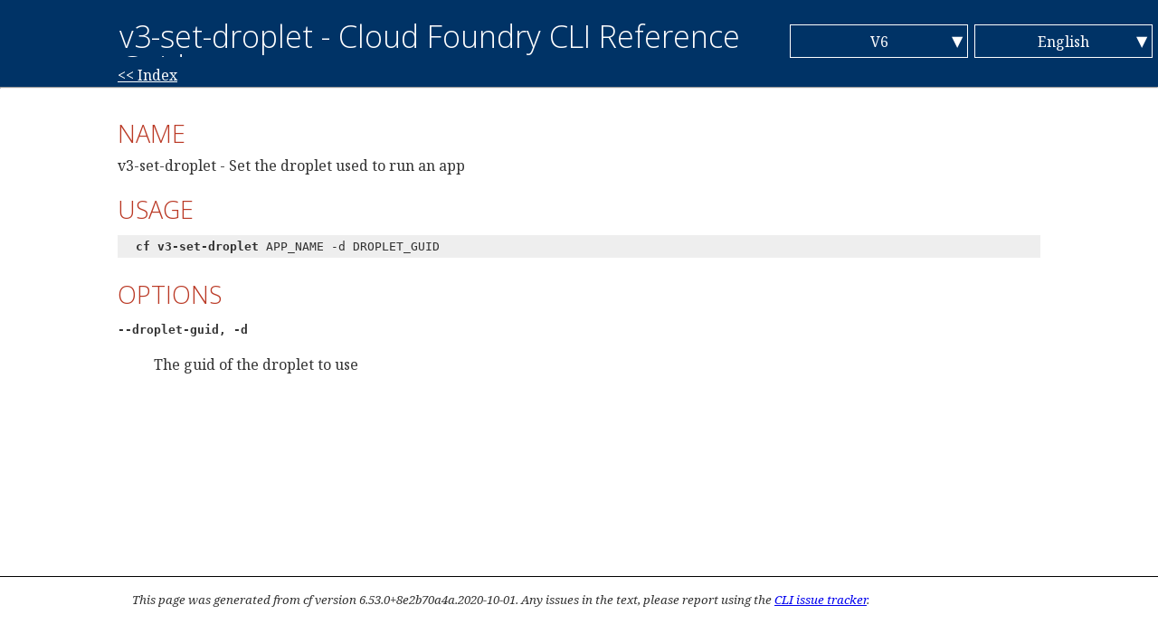

--- FILE ---
content_type: text/html; charset=utf-8
request_url: https://cli.cloudfoundry.org/en-US/v6/v3-set-droplet.html
body_size: 1094
content:
<!DOCTYPE html>
<html lang="en-US">
<head>
<meta charset="UTF-8">
<!--[if IE]><meta http-equiv="X-UA-Compatible"&nbsp;content="IE=edge"><![endif]-->
<meta name="viewport" content="width=device-width, initial-scale=1.0">

<title>v3-set-droplet - Cloud Foundry CLI Reference Guide</title>
<link rel="stylesheet" type="text/css" href="https://fonts.googleapis.com/css?family=Open+Sans:300,300italic,400,400italic,600,600italic%7CNoto+Serif:400,400italic,700,700italic%7CDroid+Sans+Mono:400">
<link rel="stylesheet" type="text/css" href="../../cf-cli-refguide.css">
<link href="../../favicon.ico" rel="shortcut icon">

</head>
<body>
<table class="header">
<tr>
  <td class="title-column">
    <h1>v3-set-droplet - Cloud Foundry CLI Reference Guide</h1>
  </td>

<td class="language-column">
  <div id="lang-selector">
    <ul>
      <li id="current-lang"><a href="../../en-US/v6/v3-set-droplet.html">V6</a></li>
      <li><a href="../../en-US/v7/v3-set-droplet.html">V7</a></li>
    </ul>
    <span>&#9660;</span>
  </div>
</td>

<td class="language-column">
  <div id="lang-selector">
    <ul>
      <li id="current-lang"><a href="../../en-US/v6/v3-set-droplet.html">English</a></li>
      <li><a href="../../zh-Hans/v6/v3-set-droplet.html">Chinese (Simplified)</a></li>
      <li><a href="../../zh-Hant/v6/v3-set-droplet.html">Chinese (Traditional)</a></li>
      <li><a href="../../fr-FR/v6/v3-set-droplet.html">French</a></li>
      <li><a href="../../de-DE/v6/v3-set-droplet.html">German</a></li>
      <li><a href="../../it-IT/v6/v3-set-droplet.html">Italian</a></li>
      <li><a href="../../ja-JP/v6/v3-set-droplet.html">Japanese</a></li>
      <li><a href="../../ko-KR/v6/v3-set-droplet.html">Korean</a></li>
      <li><a href="../../pt-BR/v6/v3-set-droplet.html">Portuguese</a></li>
      <li><a href="../../es-ES/v6/v3-set-droplet.html">Spanish</a></li>
    </ul>
    <span>&#9660;</span>
  </div>
</td>

</tr>
</table>
<hr>
<div id="home-link"><a href="../../en-US/v6">&lt;&lt; Index</a></div>
<div class="viewPort">
<div id="start"></div>
<p><h2 id="name">NAME</h2>
   v3-set-droplet - Set the droplet used to run an app

<p><h2 id="usage">USAGE</h2>
<code>   <b>cf v3-set-droplet</b> APP_NAME -d&nbsp;DROPLET_GUID</code>

<p><h2 id="OPTIONS">OPTIONS</h2>

<dl><dt><span class="option-name">--droplet-guid, -d    </span></dt><dd><p>The guid of the droplet to&nbsp;use</p></dd>
</dl>
</div>
<div class="footer">
<small><i>This page was generated from cf version 6.53.0+8e2b70a4a.2020-10-01. Any issues in the text, please report using the <a href="https://github.com/cloudfoundry/cli/issues">CLI issue tracker</a>.</i></small>
</div>
<script>
  if (window.location.hostname === "cli.cloudfoundry.org") {
    (function(i,s,o,g,r,a,m){i['GoogleAnalyticsObject']=r;i[r]=i[r]||function(){
    (i[r].q=i[r].q||[]).push(arguments)},i[r].l=1*new Date();a=s.createElement(o),
    m=s.getElementsByTagName(o)[0];a.async=1;a.src=g;m.parentNode.insertBefore(a,m)
    })(window,document,'script','https://www.google-analytics.com/analytics.js','ga');

    ga('create', 'UA-52116311-2', 'auto');
    ga('send', 'pageview');
  }
</script>
</body>
</html>
